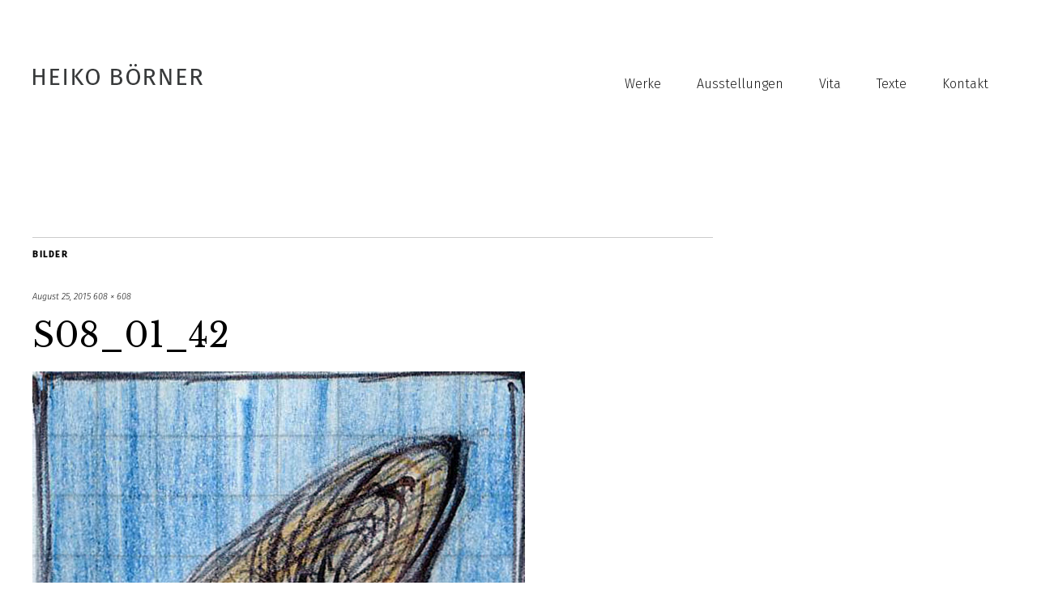

--- FILE ---
content_type: text/html; charset=UTF-8
request_url: http://heikoboerner.com/?attachment_id=852
body_size: 3376
content:
<!DOCTYPE html>
<html lang="de-DE">
<head>
	<meta charset="UTF-8" />
	<meta name="viewport" content="width=device-width,initial-scale=1">
	<link rel="profile" href="http://gmpg.org/xfn/11">
	<link rel="pingback" href="http://heikoboerner.com/xmlrpc.php">
	<link href='http://fonts.googleapis.com/css?family=Fira+Sans:300,400,500,300italic' rel='stylesheet' type='text/css'>
	<!--[if lt IE 9]>
		<script src="http://heikoboerner.com/wp-content/themes/zuki/js/html5.js"></script>
	<![endif]-->
<title>S08_01_42 | Heiko Börner</title>
<link rel="alternate" type="application/rss+xml" title="Heiko Börner &raquo; Feed" href="http://heikoboerner.com/de/feed/" />
<link rel="alternate" type="application/rss+xml" title="Heiko Börner &raquo; Kommentar-Feed" href="http://heikoboerner.com/de/comments/feed/" />
<link rel="alternate" type="application/rss+xml" title="Heiko Börner &raquo; S08_01_42 Kommentar-Feed" href="http://heikoboerner.com/?attachment_id=852/feed/" />
<link rel='stylesheet' id='iwmp-styles-css'  href='http://heikoboerner.com/wp-content/plugins/iw-magnific-popup/includes/assets/magnific-popup.css?ver=4.1.41' type='text/css' media='all' />
<link rel='stylesheet' id='zuki-flex-slider-style-css'  href='http://heikoboerner.com/wp-content/themes/zuki/js/flex-slider/flexslider.css?ver=4.1.41' type='text/css' media='all' />
<link rel='stylesheet' id='zuki-fonts-css'  href='//fonts.googleapis.com/css?family=Libre+Baskerville%3A400%2C700%2C400italic%7CKarla%3A400%2C400italic%2C700%2C700italic%26subset%3Dlatin%2Clatin-ext&#038;subset=latin%2Clatin-ext' type='text/css' media='all' />
<link rel='stylesheet' id='genericons-css'  href='http://heikoboerner.com/wp-content/themes/zuki/genericons/genericons.css?ver=3.0.3' type='text/css' media='all' />
<link rel='stylesheet' id='zuki-style-css'  href='http://heikoboerner.com/wp-content/themes/zukichildthemefolder/style.css?ver=20140630' type='text/css' media='all' />
<script type='text/javascript' src='http://heikoboerner.com/wp-includes/js/jquery/jquery.js?ver=1.11.1'></script>
<script type='text/javascript' src='http://heikoboerner.com/wp-includes/js/jquery/jquery-migrate.min.js?ver=1.2.1'></script>
<script type='text/javascript' src='http://heikoboerner.com/wp-content/themes/zuki/js/jquery.fitvids.js?ver=1.1'></script>
<script type='text/javascript' src='http://heikoboerner.com/wp-content/themes/zuki/js/flex-slider/jquery.flexslider-min.js?ver=4.1.41'></script>
<script type='text/javascript' src='http://heikoboerner.com/wp-content/themes/zuki/js/functions.js?ver=20140426'></script>
<link rel="EditURI" type="application/rsd+xml" title="RSD" href="http://heikoboerner.com/xmlrpc.php?rsd" />
<link rel="wlwmanifest" type="application/wlwmanifest+xml" href="http://heikoboerner.com/wp-includes/wlwmanifest.xml" /> 
<meta name="generator" content="WordPress 4.1.41" />
<link rel='canonical' href='http://heikoboerner.com/?attachment_id=852' />
<link rel='shortlink' href='http://heikoboerner.com/?p=852' />
	<style type="text/css">
		.widget-area p.summary a,
		.entry-content p a,
		.entry-content li a,
		.page .entry-content p a,
		blockquote cite a,
		.textwidget a,
		#comments .comment-text a,
		.authorbox p.author-description a {color: #8fa7bf;}
		.widget_zuki_recentposts_color .bg-wrap {background: ;}
		.archive-menu-content {background: ;}
	</style>
    	<style type="text/css" id="zuki-header-css">
			#site-title h1,
		#site-title h2.site-description {
			display: none;
		}

		</style>
	</head>

<body class="attachment single single-attachment postid-852 attachmentid-852 attachment-jpeg">

	<div id="container">

		<header id="masthead" class="cf" role="banner">
			<!--<ul class="languages"></ul>-->
							<nav id="header-top-nav">
									</nav><!-- end #header-top -->
			
			<div id="site-title">
							<div id="site-header">
					<a href="http://heikoboerner.com/start/" rel="home"><img src="http://heikoboerner.com/wp-content/uploads/cropped-heikoboerner1.png" width="400" height="38" alt=""></a>
				</div><!-- end #site-header -->
							<h1><a href="http://heikoboerner.com/start/" title="Heiko Börner">Heiko Börner</a></h1>
						</div><!-- end #site-title -->

			<a href="#menuopen" id="mobile-menu-toggle"><span>Menü</span></a>

			<div id="mobile-menu-wrap" class="cf">
								<nav id="site-nav" class="cf">
					<ul id="menu-main" class="nav-menu"><li id="menu-item-21" class="menu-item menu-item-type-post_type menu-item-object-page menu-item-has-children menu-item-21"><a href="http://heikoboerner.com/werke/">Werke</a>
<ul class="sub-menu">
	<li id="menu-item-804" class="menu-item menu-item-type-post_type menu-item-object-page menu-item-804"><a href="http://heikoboerner.com/skulptur-installation/">Skulptur / Installation</a></li>
	<li id="menu-item-806" class="menu-item menu-item-type-post_type menu-item-object-page menu-item-806"><a href="http://heikoboerner.com/grafik/">Zeichnung</a></li>
	<li id="menu-item-805" class="menu-item menu-item-type-post_type menu-item-object-page menu-item-805"><a href="http://heikoboerner.com/sequenzen-2/">Sequenzen</a></li>
</ul>
</li>
<li id="menu-item-890" class="menu-item menu-item-type-post_type menu-item-object-page menu-item-890"><a href="http://heikoboerner.com/aktuell/">Ausstellungen</a></li>
<li id="menu-item-20" class="menu-item menu-item-type-post_type menu-item-object-page menu-item-20"><a href="http://heikoboerner.com/vita/">Vita</a></li>
<li id="menu-item-19" class="menu-item menu-item-type-post_type menu-item-object-page menu-item-19"><a href="http://heikoboerner.com/texte/">Texte</a></li>
<li id="menu-item-248" class="menu-item menu-item-type-post_type menu-item-object-page menu-item-248"><a href="http://heikoboerner.com/kontakt/">Kontakt</a></li>
</ul>				</nav><!-- end #site-nav -->
				<a href="#menuclose" id="mobile-menu-close"><span>Menü schiessen</span></a>
			</div><!-- end #mobile-menu-wrap -->

			
		</header><!-- end #masthead -->

<div id="main-wrap">
	<div id="primary" class="site-content cf" role="main">
	<h3 class="blog-title">Bilder</h3>

	<article id="post-852" class="post-852 attachment type-attachment status-inherit hentry">

		<header class="entry-header">
				<div class="entry-date">
					<a href="http://heikoboerner.com/?attachment_id=852">August 25, 2015</a>
				</div><!-- end .entry-date -->
				<div class="full-size-link"><a href="http://heikoboerner.com/wp-content/uploads/S08_01_42.jpg">608 &times; 608</a></div>
							<h1 class="entry-title">S08_01_42</a></h1>
		</header><!--end .entry-header -->

		<div class="entry-wrap">
		<div class="entry-content">
			<div class="attachment">
						<a href="http://heikoboerner.com/?attachment_id=853" title="S08_01_42"><img width="608" height="608" src="http://heikoboerner.com/wp-content/uploads/S08_01_42.jpg" class="attachment-1180x1180" alt="S08_01_42" /></a>

						
			</div><!-- .attachment -->
		</div><!-- .entry-content -->
	</div><!-- end .entry-wrap -->

	</article><!-- #post-852 -->

	
	<div class="nav-wrap cf">
		<nav id="nav-single" class="cf">
			<div class="nav-next"><a title="S08_01_43" href='http://heikoboerner.com/?attachment_id=853'><span>Nächstes Bild</span></a></div>
			<div class="nav-previous"><a title="S08_01_41" href='http://heikoboerner.com/?attachment_id=851'><span>Vorheriges Bild</span></a></div>
		</nav><!-- #nav-single -->
	</div><!-- end .nav-wrap -->

</div><!-- end #primary -->

<div id="blog-sidebar" class="default-sidebar widget-area" role="complementary">
	</div><!-- end #blog-sidebar -->


<footer id="colophon" class="site-footer cf">
	
	
	<div id="site-info">
		<ul class="credit" role="contentinfo">
						<li class="copyright">Copyright &copy; 2026 <a href="http://heikoboerner.com/start/">Heiko Börner.</a></li>
			<li class="wp-credit">
				 <!--<a href="impressum">  &nbsp;&nbsp;&nbsp;Impressum</a>-->
									<a href="impressum"> &nbsp;&nbsp;&nbsp;Impressum</a>
							</li>
					</ul><!-- end .credit -->
	</div><!-- end #site-info -->

</footer><!-- end #colophon -->
</div><!-- end #main-wrap -->

</div><!-- end #container -->

	
		<script>	
		// Ref: http://ajtroxell.com/use-magnific-popup-with-wordpress-now/
		jQuery(document).ready(function($) {
			// Single Image
			$('a[href*=".jpg"], a[href*=".jpeg"], a[href*=".png"], a[href*=".gif"]').each(function(){
				//single image popup
				if ($(this).parents('.iwmp-gallery').length == 0) { //check that it's not part of a gallery
					
					$(this).addClass('iwmp-single'); //Add a class
					
					if ( $('.woocommerce .product .images a') ) { // Make sure not to add to woocommerce product images
						$('.woocommerce .product .images a').removeClass('iwmp-single'); //remove a class
					}
					
					$('.iwmp-single').magnificPopup({
						type:'image',
						callbacks: {
							open: function() {
				        $('.mfp-description').append(this.currItem.el.attr('alt'));
				      },
				      afterChange: function() {
				        $('.mfp-description').empty().append(this.currItem.el.attr('alt'));
				      }
				    },
						image: {
							markup: 
							'<div class="mfp-figure">'+
							'<div class="mfp-close"></div>'+
							'<div class="mfp-img"></div>'+
							'<div class="mfp-bottom-bar">'+
							'<div class="mfp-title"></div>'+
							'<div class="mfp-description"></div>'+
							'<div class="mfp-counter"></div>'+
							'</div>'+
							'</div>',
							titleSrc: function(item) {
								return item.el.find('img').attr('alt');
							}							
						}
					});
				}
			});		
		});		
		
		</script>	
	
		
		<script>	
		// Ref: http://ajtroxell.com/use-magnific-popup-with-wordpress-now/
		jQuery(document).ready(function($) {
			// Gallery Images
			$('.iwmp-gallery').each(function() {
				$(this).magnificPopup({
					delegate: 'a[href*=".jpg"], a[href*=".jpeg"], a[href*=".png"], a[href*=".gif"]',
					type: 'image',
					gallery: {enabled:true},
					callbacks: {
						open: function() {
			        $('.mfp-description').append(this.currItem.el.attr('alt'));
			      },
			      afterChange: function() {
			        $('.mfp-description').empty().append(this.currItem.el.attr('alt'));
			      }
			    },
					image: {
						markup: 
						'<div class="mfp-figure">'+
						'<div class="mfp-close"></div>'+
						'<div class="mfp-img"></div>'+
						'<div class="mfp-bottom-bar">'+
						'<div class="mfp-title"></div>'+
						'<div class="mfp-description"></div>'+
						'<div class="mfp-counter"></div>'+
						'</div>'+
						'</div>',
						titleSrc: function(item) {
							return item.el.find('img').attr('alt');
						}
					},
				});
			}); 	
		});		
		
		</script>	
	
			<style>
			.iwmp-single, .iwmp-gallery img {
				cursor: pointer;
		    cursor: -webkit-zoom-in;
		    cursor: -moz-zoom-in;
		    cursor: zoom-in;
	    }
	    .mfp-content:hover {
		    cursor: -moz-zoom-out;
		    cursor: -webkit-zoom-out;
		    cursor: zoom-out	    
	    }
		</style>		
	<script type='text/javascript' src='http://heikoboerner.com/wp-content/plugins/iw-magnific-popup/includes/assets/jquery.magnific-popup.min.js?ver=1.0'></script>

</body>
</html>

--- FILE ---
content_type: text/css
request_url: http://heikoboerner.com/wp-content/themes/zukichildthemefolder/style.css?ver=20140630
body_size: 8961
content:
/*
Theme Name: Heiko wp
Theme URI:
Description: Theme for heiko börner 
Author: Petra Marth
Author URI: 
Template: zuki
Version: 1.0
Tags: Zuki Child Theme
*/

/* This will import the stylesheet from the Zuki parent theme */
@import url('../zuki/style.css');

/*
Now you can start adding your own styles here. Use !important to overwrite styles if needed. */

body {
	font-family: 'Fira Sans', sans-serif;
	font-weight: 300;
}


/* --- Sans Serif Font --- */
#header-top-nav,
.search-box #searchform input,
.entry-details,
#colophon p.site-description,
#colophon #site-info,
.default-sidebar .widget,
.front-sidebar .widget,
.nav-wrap,
#infinite-handle,
#nav-below a span,
#nav-single a span,
.rp-small-two p span.entry-title,
.single-post .post .entry-header .entry-cats,
.single-post .post .entry-header .entry-author,
#comments .comment-author,
#comments .comment-reply,
.single-post .entry-meta .entry-cats,
.single-post .entry-meta .entry-tags,
.page .edit-link,
a.archive-menu-toggle,
.site-content .nopassword,
.site-content p.nocomments,
#searchform input#s {
	font-family: 'Fira Sans', Arial, sans-serif;
}

/* --- Hover --- */

.widget-area p.summary a:hover,
.entry-content p a:hover,
.entry-content li a:hover,
.page .entry-content p a:hover,
blockquote cite a:hover,
.textwidget a:hover,
#comments .comment-text a:hover,
.authorbox p.author-description a:hover,
a.archive-menu-toggle:hover span {
	color: #191919;
	border-bottom: none;
}

.widget-area p.summary a:hover,
.widget-area .rp-color .entry-header a:hover,
.widget-area .rp-color .story a:hover {
	border-bottom: none;
}

.archive-menu-content .yearly a:hover,
.archive-menu-content .monthly a:hover,
.archive-menu-content .archive-menu-tags a:hover,
.archive-menu-content ul li.cat-item a:hover,
.archive-menu-content .list-authors a:hover span.author-name {
	border-bottom: none;
}

/* --- Sub-menu --- */


#site-nav ul ul.sub-menu, #site-nav ul ul.children {
	top: 40px;
	border-left: 0 !important;
}

#site-nav li li:hover > a {
	background:transparent;
}

#site-nav ul.sub-menu a, #site-nav ul.children a {
	color: #999;
	font-weight: 300;
}

#site-nav li li > a:hover {
}

/* --- Headings --- */
h1, h2, h3, h4, h5, h6 {
	font-family: 'Fira Sans', Arial, sans-serif;
	font-weight: 400;
	color: #000;
	font-weight: bold;
	-webkit-hyphens: auto;
	   -moz-hyphens: auto;
	    -ms-hyphens: auto;
			hyphens: auto;
}

b, strong {
	font-weight: 500;
}

#site-title h1 {
	font-size: 1.8rem;
	font-weight: 400;
}

table {
	font-family: 'Fira Sans', Arial, sans-serif;
}

form label {
	font-family: 'Fira Sans', Arial, sans-serif;
}

input[type="button"],
input[type="submit"] {
	font-family: 'Fira Sans', Arial, sans-serif;
}

#comments p.comment-awaiting-moderation {
	font-family: 'Fira Sans', Arial, sans-serif;
}

#nav-below a span,
#nav-single a span,
#infinite-handle span {
	font-family: 'Fira Sans', Arial, sans-serif;
}


#primary .sharedaddy h3.sd-title {
	font-family: 'Fira Sans', Arial, sans-serif;
}

.site-content div.wpcf7 p {
	font-family: 'Fira Sans', Arial, sans-serif;
}

.ssba {
	font-family: 'Fira Sans', Arial, sans-serif;
}

.standard-btn {
	font-family: 'Fira Sans', Arial, sans-serif;
}

.entry-content blockquote cite, #comments blockquote cite {
	text-align: center;
}

/* --- Zuki Recent Posts Widgets Titles --- */

.textwidget a {
	font-weight: 300;
	color:#808080;
}
.widget h3.widget-title {
	font-weight: 400;
	padding: 0 0 5px;
}

.widget-area p.summary a, .entry-content p a, .entry-content li a, .page .entry-content p a, blockquote cite a, .textwidget a, #comments .comment-text a, .authorbox p.author-description a {
	text-decoration: none;
}

.widget-area p.summary a, .entry-content p a, .entry-content li a, blockquote cite a, .textwidget a, #comments .comment-text a, .authorbox p.author-description a {
	border: none;
}

.widget-area .widget:first-child {
	padding: 5px 0 20px;
}

.widget-area .widget {
	padding: 30px 0 20px;
}


.rp-small-one-wrap .entry-date,
.rp-small-two p span.entry-title:after,
.rp-big-one h2.entry-title,
.rp-big-two h2.entry-title,
.rp-big-one,
.rp-big-two {
	font-family: 'Fira Sans', Arial, sans-serif;
	font-weight: 300;
}

.front-sidebar .rp-small-one,
.default-sidebar .rp-small-one  {
	font-family: 'Fira Sans', Arial, sans-serif;
	font-weight: 300;
}

.front-sidebar .rp-small-two,
.default-sidebar .rp-small-two {
	font-family: 'Fira Sans', Arial, sans-serif;
	font-weight: 300;
}

.rp-medium-one {
	font-family: 'Fira Sans', Arial, sans-serif;
	font-weight: 300;
}

.front-sidebar .rp-medium-one,
.default-sidebar .rp-medium-one {
	font-family: 'Fira Sans', Arial, sans-serif;
	font-weight: 300;
}

.rp-medium-two {
	font-family: 'Fira Sans', Arial, sans-serif;
	font-weight: 300;
}

.rp-color {
	font-family: 'Fira Sans', Arial, sans-serif;
	font-weight: 300;
}

/*	11.0 Footer */

#colophon {
/*	padding: 80px 0 60px;*/
	padding: 0;
}

#colophon {
	position: relative;
	border-top: 1px solid #ccc;
	padding: 5px 0;
	text-align: left;
	clear: both;
	overflow: hidden;
}

#colophon p.site-description {
	margin-bottom: 38px;
	font-weight: 300;
}

#colophon h3.social-nav-title {
	margin: 0 0 17px;
	font-family:  'Fira Sans', Arial, sans-serif;
	font-size: 12px;
	font-size: 0.75rem;
	font-weight: 300;
	font-style: italic;
}

#colophon {
/*	padding: 80px 0 60px;*/
	padding: 0;
}

#site-info a {
	font-weight: 300;
}

/*	Easy Responsive Tabs */
.osc-res-tab .nav-pills>li.active>a {
	background-color: #808080;
}

.nav-pills>li.active>a, .osc-res-tab .nav-pills>li.active>a:hover, .osc-res-tab .nav-pills>li.active>a:focus {
		background-color: #808080 !important;
}

/* collapse-o-matic */
.collapseomatic, .colomat-close {
    background-image: none !important;
    padding-left: 0 !important;
}

.collapseomatic:nth-child(n), .colomat-close:nth-child(n) {
    padding-top: 40px;
}

/* tables */

table {
  margin: 0 0 10px; 
  border-bottom: none;
  line-height: 1.5;
}

table td {
	border: none;
	padding: 2px 2px 2px 0;
}

/* Language switcher */
.languages {
	display:block;
	text-align:right;
	float:right;
	margin-bottom:0;
}

.languages li {
	list-style-image: none;
	list-style-position: outside;
	list-style-type: none;
}

/*  Template */
@media screen and (min-width: 479px) {
	#masthead {
		margin-bottom: 150px;
	}
}

#header-top-nav {
	padding-top: 0px;
	padding-right:0px;
}

#header-top-nav ul {
	font-size: 0.8rem;
	text-transform: none;
	padding-right: 10px;
	color: #999;
}

@media screen and (min-width: 1260px) {
	#mobile-menu-wrap {
		width:60%;
		float:right;
		clear:none;
		text-align:right;
		margin-top: 15px;
	}
	#site-nav {
		padding:0;
	}
	#site-nav ul li a {
		font-size: 100%;
	}
	#site-nav ul {
		text-align: right;
	}
	#site-title {
    	padding: 45px 0 20px 0;
    }
    #header-top-nav {
    	height: 38px;
	}
}


.page .site-content .page, .search-no-results .site-content .page, .error404 .site-content .page {
border-top: 0;
}

.default-sidebar, #front-sidebar-one, #front-sidebar-two {
  border-top: 0;
}

.page .site-content .page {
padding: 0;
}



.entry-content .alignright p.wp-caption-text {
  text-align: left;
  margin-right: 6px;
}

.entry-content p.wp-caption-text, .widget p.wp-caption-text, .type-attachment .entry-content .entry-caption p, gallery .gallery-item .gallery-caption, .single .gallery .gallery-item .gallery-caption {
  font-size: 12px;
  font-size: 0.75rem;
  line-height: 1.35;
  font-style: normal;
}


/* Pop-up*/

@font-face {
  font-family: 'carets';
  src: url('../font/carets.eot?61376975');
  src: url('../font/carets.eot?61376975#iefix') format('embedded-opentype'),
       url('../font/carets.svg?61376975#fontello') format('svg');
  font-weight: normal;
  font-style: normal;
}
@font-face {
  font-family: 'carets';
  src: url('[data-uri]') format('woff'),
       url('[data-uri]') format('truetype');
}
 
 [class^="icon-"]:before, [class*=" icon-"]:before,.mfp-arrow-right:before, .mfp-arrow-left:before {
  font-family: "carets";
  font-style: normal;
  font-weight: normal;
  speak: none;
 
  display: inline-block;
  text-decoration: inherit;
  width: 1em;
  /* margin-right: .2em; */
  text-align: center;
  /* opacity: .8; */
 
  /* For safety - reset parent styles, that can break glyph codes*/
  font-variant: normal;
  text-transform: none;
     
  /* fix buttons height, for twitter bootstrap */
  line-height: 1em;
 }

 .mfp-arrow-right:before { 
 	content: '\e800'; color:#fff; font-size:2em;
 }

.mfp-arrow-left:before { 
	content: '\e801'; color:#fff; font-size:2em;
}

.mfp-arrow-right:before, .mfp-arrow-right .mfp-b {
 	border-left: none;
 }

 .mfp-arrow-left:before, .mfp-arrow-left .mfp-b {
 		border-right: none;
 }

 .mfp-arrow-right:after,.mfp-arrow-left:after {
	border: none !important;
}

.mfp-bottom-bar {
 	margin-top: -30px;
 }

 .mfp-title {
 	font-size: 0.8rem;
 }
 
 .mfp-counter {
 	display: none; 
 }
 
 .mfp-bg {
 	opacity: 0.9;
 }

.gallery-icon img {
	width: 100px !important;
	height: 100px !important;
}

 .gallery-columns-9 .gallery-item {
  width: 10%;
}

/* media gallery*/
@media screen and (max-width: 480px) {
	.gallery-columns-9 .gallery-item {
	  width: 50%
	}
}

